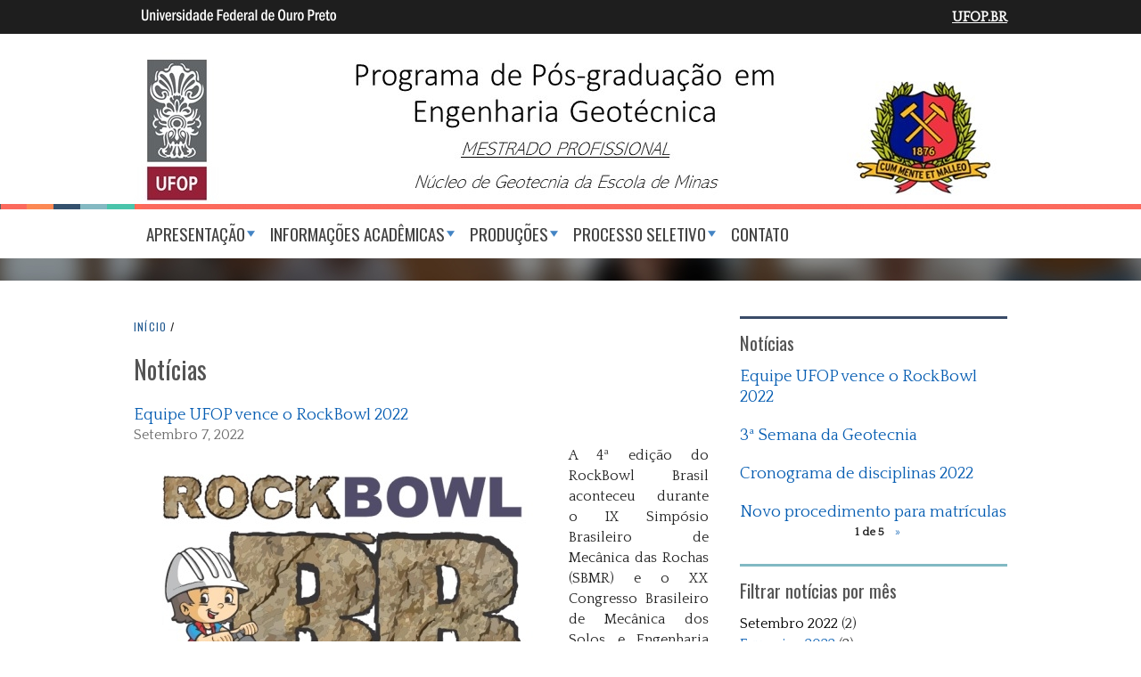

--- FILE ---
content_type: text/html; charset=utf-8
request_url: https://engenhariageotecnica.ufop.br/news/archive/2022-09
body_size: 38295
content:
<!DOCTYPE html>
<!--[if IEMobile 7]><html class="iem7"  lang="pt-br" dir="ltr"><![endif]-->
<!--[if lte IE 6]><html class="lt-ie9 lt-ie8 lt-ie7"  lang="pt-br" dir="ltr"><![endif]-->
<!--[if (IE 7)&(!IEMobile)]><html class="lt-ie9 lt-ie8"  lang="pt-br" dir="ltr"><![endif]-->
<!--[if IE 8]><html class="lt-ie9"  lang="pt-br" dir="ltr"><![endif]-->
<!--[if (gte IE 9)|(gt IEMobile 7)]><!--><html  lang="pt-br" dir="ltr"><!--<![endif]-->
<head>
<meta charset="utf-8" />
<link rel="shortcut icon" href="https://engenhariageotecnica.ufop.br/profiles/openscholar/themes/hwpi_onepage/favicon.png" type="image/vnd.microsoft.icon" />
<meta name="generator" content="OpenScholar for Drupal 7 (http://theopenscholar.org)" />
<link rel="canonical" href="https://engenhariageotecnica.ufop.br/news/archive/2022-09" />
<link rel="shortlink" href="https://engenhariageotecnica.ufop.br/news/archive/2022-09" />
<meta name="twitter:card" content="summary" />
<meta name="twitter:title" content="Programa de Pós-graduação em Engenharia Geotécnica" />
<meta name="twitter:description" content="Núcleo de Geotecnia da Escola de Minas" />
<meta name="twitter:image" content="https://engenhariageotecnica.ufop.br/sites/default/files/nugeomp/files/slide1_04.jpg?m=1601771722" />
<title>Notícias  | Programa de Pós-graduação em Engenharia Geotécnica                      </title>

<meta http-equiv="x-ua-compatible" content="IE=edge">
  <meta name="viewport" content="width=device-width, initial-scale=1.0" />
  <style>
@import url("https://engenhariageotecnica.ufop.br/modules/system/system.base.css?syttr5");
@import url("https://engenhariageotecnica.ufop.br/modules/system/system.menus.css?syttr5");
@import url("https://engenhariageotecnica.ufop.br/modules/system/system.messages.css?syttr5");
@import url("https://engenhariageotecnica.ufop.br/modules/system/system.theme.css?syttr5");
</style>
<style>
@import url("https://engenhariageotecnica.ufop.br/profiles/openscholar/modules/cp/theme/cp-support.css?syttr5");
</style>
<style>
@import url("https://engenhariageotecnica.ufop.br/modules/book/book.css?syttr5");
@import url("https://engenhariageotecnica.ufop.br/profiles/openscholar/modules/contrib/calendar/css/calendar_multiday.css?syttr5");
@import url("https://engenhariageotecnica.ufop.br/modules/comment/comment.css?syttr5");
@import url("https://engenhariageotecnica.ufop.br/profiles/openscholar/modules/contrib/date/date_api/date.css?syttr5");
@import url("https://engenhariageotecnica.ufop.br/profiles/openscholar/modules/contrib/date/date_popup/themes/datepicker.1.7.css?syttr5");
@import url("https://engenhariageotecnica.ufop.br/profiles/openscholar/modules/contrib/date/date_repeat_field/date_repeat_field.css?syttr5");
@import url("https://engenhariageotecnica.ufop.br/modules/field/theme/field.css?syttr5");
@import url("https://engenhariageotecnica.ufop.br/modules/node/node.css?syttr5");
@import url("https://engenhariageotecnica.ufop.br/profiles/openscholar/modules/os/modules/os_slideshow/os_slideshow.css?syttr5");
@import url("https://engenhariageotecnica.ufop.br/modules/search/search.css?syttr5");
@import url("https://engenhariageotecnica.ufop.br/modules/user/user.css?syttr5");
@import url("https://engenhariageotecnica.ufop.br/profiles/openscholar/modules/contrib/views/css/views.css?syttr5");
</style>
<style>
@import url("https://engenhariageotecnica.ufop.br/profiles/openscholar/modules/contrib/colorbox/styles/default/colorbox_style.css?syttr5");
@import url("https://engenhariageotecnica.ufop.br/profiles/openscholar/modules/contrib/ctools/css/ctools.css?syttr5");
@import url("https://engenhariageotecnica.ufop.br/profiles/openscholar/modules/contrib/views_slideshow/views_slideshow.css?syttr5");
@import url("https://engenhariageotecnica.ufop.br/profiles/openscholar/modules/contrib/biblio/biblio.css?syttr5");
@import url("https://engenhariageotecnica.ufop.br/profiles/openscholar/modules/os/modules/os_boxes/plugins/os_boxes_addthis/os_boxes_addthis.css?syttr5");
@import url("https://engenhariageotecnica.ufop.br/profiles/openscholar/themes/hwpi_basetheme/css/responsive.base.css?syttr5");
@import url("https://engenhariageotecnica.ufop.br/profiles/openscholar/themes/hwpi_basetheme/css/responsive.layout.css?syttr5");
@import url("https://engenhariageotecnica.ufop.br/profiles/openscholar/themes/hwpi_basetheme/css/responsive.nav.css?syttr5");
@import url("https://engenhariageotecnica.ufop.br/profiles/openscholar/themes/hwpi_basetheme/css/responsive.slideshow.css?syttr5");
@import url("https://engenhariageotecnica.ufop.br/profiles/openscholar/themes/hwpi_basetheme/css/responsive.widgets.css?syttr5");
@import url("https://engenhariageotecnica.ufop.br/profiles/openscholar/modules/os_features/os_news/os_news.css?syttr5");
@import url("https://engenhariageotecnica.ufop.br/profiles/openscholar/themes/hwpi_onepage/css/responsive.onepage.css?syttr5");
@import url("https://engenhariageotecnica.ufop.br/profiles/openscholar/modules/contrib/nice_menus/css/nice_menus.css?syttr5");
@import url("https://engenhariageotecnica.ufop.br/profiles/openscholar/modules/contrib/nice_menus/css/nice_menus_default.css?syttr5");
</style>
<style media="screen">
@import url("https://engenhariageotecnica.ufop.br/profiles/openscholar/themes/adaptivetheme/at_core/css/at.layout.css?syttr5");
@import url("https://engenhariageotecnica.ufop.br/profiles/openscholar/themes/os_basetheme/css/globals.css?syttr5");
@import url("https://engenhariageotecnica.ufop.br/profiles/openscholar/themes/hwpi_basetheme/css/hwpi.globals.css?syttr5");
@import url("https://engenhariageotecnica.ufop.br/profiles/openscholar/themes/hwpi_onepage/css/hwpi_onepage.layout.css?syttr5");
@import url("https://engenhariageotecnica.ufop.br/profiles/openscholar/themes/hwpi_onepage/css/hwpi_onepage.css?syttr5");
</style>
<style media="print">
@import url("https://engenhariageotecnica.ufop.br/profiles/openscholar/themes/os_basetheme/css/print.css?syttr5");
</style>
<style>
@import url("https://engenhariageotecnica.ufop.br/profiles/openscholar/modules/os/theme/os_dismiss.css?syttr5");
</style>
<link type="text/css" rel="stylesheet" href="https://engenhariageotecnica.ufop.br/profiles/openscholar/themes/hwpi_onepage/flavors/kirkland/kirkland.layout.css?syttr5" media="all" />
<link type="text/css" rel="stylesheet" href="https://engenhariageotecnica.ufop.br/profiles/openscholar/themes/hwpi_onepage/flavors/kirkland/kirkland.css?syttr5" media="all" />
<link type="text/css" rel="stylesheet" href="https://engenhariageotecnica.ufop.br/profiles/openscholar/themes/hwpi_onepage/flavors/kirkland/responsive.kirkland.css?syttr5" media="all" />
  <!--[if lte IE 8]>
<script type="text/javascript">
  var os_c = document.createElement;os_c('header');os_c('nav');os_c('section');os_c('article');os_c('aside');os_c('footer');os_c('hgroup');os_c('figure');
</script>
  <![endif]-->
  
</head>
<body class="html not-front not-logged-in one-sidebar sidebar-second page-news page-news-archive page-news-archive-2022-09 og-context og-context-node og-context-node-18768 page-views navbar-on">
  <div id="skip-link">
    <a href="#main-content" class="element-invisible element-focusable" tabindex="1">Pular para o conteúdo principal</a>
  </div>

    <div id="page_wrap" class="page_wrap">
<!--REGION TO HOUSE RESPONSIVE MENU. OTHER CONTENT CAN'T BE PLACED HERE-->
<div class="responive-menu-container clearfix">
  <ul class="mobile-buttons num-links-3"><li class="link-count-mobi-main first"><a href="#"  data-target="#block-os-primary-menu"><span aria-hidden="true" class="icon-menu"></span><span class="move">Main Menu</span></a></li><li class="link-count-mobi-util"><a href="#"  data-target="#block-os-quick-links, #block-os-secondary-menu, #header .os-custom-menu"><span aria-hidden="true" class="icon-plus"></span><span class="move">Utility Menu</span></a></li><li class="link-count-mobi-search last"><a href="#"  data-target="#block-os-search-db-site-search, #block-boxes-solr-search-box"><span aria-hidden="true" class="icon-search3"></span><span class="move">Search</span></a></li></ul></div>

<!--FLEXIBLE ADMIN HEADER FOR USE BY SELECT GROUPS USING OS-->
	<div id="branding_header">
		<div  class="branding-container clearfix">
		  <div class="branding-left"><a href="http://www.ufop.br/" ><img src="https://engenhariageotecnica.ufop.br/profiles/openscholar/themes/hwpi_basetheme/images/ufop-logo.png" width="236" height="33" alt="University Logo" /></a></div><div class="branding-right"><a href="http://www.ufop.br/" >UFOP.BR</a></div>		</div>
	</div>

<div id="page" class="container page header-main content-none footer-none">
	<div id="page-wrapper">

		
					<!--header regions beg-->
			<header id="header" class="clearfix" role="banner">
			 <div id="header-container">
				 <div id="header-panels" class="at-panel gpanel panel-display three-col clearfix">
					  					  <div class="region region-header-second"><div class="region-inner clearfix"><div id="block-boxes-site-logo" class="block block-boxes block-boxes-os_boxes_site_logo no-title"  module="boxes" delta="site_logo"><div class="block-inner clearfix">  
  
  <div class="block-content content" ng-non-bindable=""><div id='boxes-box-site_logo' class='boxes-box'><div class="boxes-box-content"><a href="https://engenhariageotecnica.ufop.br/" ><img src="https://engenhariageotecnica.ufop.br/sites/default/files/nugeomp/files/slide1_04.jpg?m=1601771722" width="968" height="169" alt="Programa de Pós-graduação em Engenharia Geotécnica                      " /></a></div></div></div>
  </div></div></div></div>					  					  					  				 </div>
			  </div>
		  </header>
      <!--header regions end-->
		
				  <!--main menu region beg-->
		  <div id="menu-bar" class="nav region-menu-bar clearfix"><nav id="block-os-primary-menu" class="block block-os no-title menu-wrapper menu-bar-wrapper clearfix"  module="os" delta="primary-menu">  
  
  <ul class="nice-menu nice-menu-down nice-menu-primary-menu" id="nice-menu-primary-menu"><li class="menu-77287 menuparent  menu-path-node-19410  first   odd  "><a href="https://engenhariageotecnica.ufop.br/quem-somos/apresentacao"  title="">Apresentação</a><span class="open-submenu"></span><ul><li class="menu-77323 menu-path-node-19413  first   odd  "><a href="https://engenhariageotecnica.ufop.br/quem-somos/historico"  title="">Histórico</a></li><li class="menu-77276 menu-path-node-19408   even  "><a href="https://engenhariageotecnica.ufop.br/quem-somos/areas-de-atua%C3%A7%C3%A3o"  title="">Áreas de atuação</a></li><li class="menu-77282 menu-path-node-19409   odd  "><a href="https://engenhariageotecnica.ufop.br/quem-somos/corpo-docente"  title="">Corpo docente</a></li><li class="menu-84576 menu-path-https--engenhariageotecnicaufopbr-discentes   even  "><a href="https://engenhariageotecnica.ufop.br/discentes" >Discentes</a></li><li class="menu-100037 menu-path-https--engenhariageotecnicaufopbr-discentes-egressos   odd  "><a href="https://engenhariageotecnica.ufop.br/discentes-egressos" >Discentes Egressos</a></li><li class="menu-77886 menu-path-https--sitesufopbr-ctga-   even   last "><a href="https://sites.ufop.br/ctga/" >Infraestrutura - CTGA</a></li></ul></li><li class="menu-77331 menuparent    even  "><a  class="menu-heading">Informações acadêmicas</a><span class="open-submenu"></span><ul><li class="menu-77365 menu-path-node-19419  first   odd  "><a href="https://engenhariageotecnica.ufop.br/disciplinas/estrutura-curricular"  title="">Estrutura curricular</a></li><li class="menu-77336 menu-path-node-19414   even  "><a href="https://engenhariageotecnica.ufop.br/normas-regulamentos"  title="">Normas e Regulamentos</a></li><li class="menu-77353 menu-path-node-19418   odd  "><a href="https://engenhariageotecnica.ufop.br/disciplinas/relacao-disciplinas"  title="">Relação de disciplinas</a></li><li class="menu-77343 menu-path-node-19415   even  "><a href="https://engenhariageotecnica.ufop.br/formularios-documentos"  title="">Formulários e documentos</a></li><li class="menu-110058 menu-path-https--engenhariageotecnicaufopbr-news-cronograma-de-disciplinas-2022   odd  "><a href="https://engenhariageotecnica.ufop.br/news/cronograma-de-disciplinas-2022" >Calendário acadêmico</a></li><li class="menu-86261 menuparent    even   last "><a  class="menu-heading">Acesso restrito</a><span class="open-submenu"></span><ul><li class="menu-86263 menu-path-https--zeppelin10ufopbr-minhaUfop-  first   odd  "><a href="https://zeppelin10.ufop.br/minhaUfop/" >minhaUFOP</a></li><li class="menu-86265 menu-path-https--salasvirtuaisufopbr-login-indexphp   even   last "><a href="https://www.salasvirtuais.ufop.br/login/index.php" >Moodle (salas virtuais)</a></li></ul></li></ul></li><li class="menu-77609 menuparent    odd  "><a  class="menu-heading">Produções</a><span class="open-submenu"></span><ul><li class="menu-100060 menu-path-https--repositorioufopbr-handle-123456789-585  first   odd   last "><a href="https://www.repositorio.ufop.br/handle/123456789/585" >Dissertações</a></li></ul></li><li class="menu-77327 menuparent    even  "><a  class="menu-heading">Processo Seletivo</a><span class="open-submenu"></span><ul><li class="menu-77292 menu-path-node-19411  first   odd  "><a href="https://engenhariageotecnica.ufop.br/processoseletivo/mestrado-profissional"  title="">Mestrado Profissional</a></li><li class="menu-117588 menu-path-https--engenhariageotecnicaufopbr-disciplinas-isoladas   even  "><a href="https://engenhariageotecnica.ufop.br/disciplinas-isoladas" >Disciplinas Isoladas - mestrado profissional</a></li><li class="menu-77296 menu-path-node-19412   odd   last "><a href="https://engenhariageotecnica.ufop.br/processoseletivo/ceeg"  title="">Curso de Especialização em Engenharia Geotécnica</a></li></ul></li><li class="menu-75362 menu-path-node-18988   odd   last "><a href="https://engenhariageotecnica.ufop.br/contato"  title="">Contato</a></li></ul>

  </nav></div>		  <!--main menu region end-->
		
    
		<div id="columns" class="clearfix">
			<div class="hg-container">
				<div id="content-column" role="main">
					<div class="content-inner">
					  <div class="breadcrumb"><a href="https://engenhariageotecnica.ufop.br/" >INíCIO</a> <span>&#47;</span> </div>
						
													<section id="main-content">
								<a name="main-content"></a>
																									<header id="main-content-header">
																					<h1 id="page-title" ng-non-bindable="">
												Notícias 											</h1>
																													</header>
																
																	<div id="content">
										<div id="block-system-main" class="block block-system no-title"  module="system" delta="main">  
  
  <div class="view view-os-news view-id-os_news view-display-id-page_1 view-dom-id-6e88c0d896151104b8d7622640c99d5f">
        
  
  
      <div class="view-content">
        <div class="views-row views-row-1 views-row-odd views-row-first">
    <article id="node-28062" class="node node-news node-teaser article modified-in-os_news_process_node clearfix" role="article">
  
      <header class="node-header">
              <h1 class="node-title" rel="nofollow" ng-non-bindable="">
          <a href="https://engenhariageotecnica.ufop.br/news/equipe-ufop-vence-o-rockbowl-2022" rel="bookmark">Equipe UFOP vence o RockBowl 2022</a>
        </h1>
          </header>
  
  
  <div class="node-content" ng-non-bindable="">
    <div class="field field-name-field-news-date field-type-datestamp field-label-hidden view-mode-teaser"><div class="field-items"><div class="field-item even"><span class="date-display-single">Setembro 7, 2022</span></div></div></div><div class="field field-name-body field-type-text-with-summary field-label-hidden view-mode-teaser"><div class="field-items"><div class="field-item even"><p style="text-align: justify;">&#13;
	<img height="315" width="473" style="width: 473px; height: 315px; float: left;" alt="rb" class="media-element file-default file-os-files-large" src="https://engenhariageotecnica.ufop.br/sites/default/files/styles/os_files_large/public/nugeomp/files/1.jpg?m=1662558054&amp;itok=sl4nq7S1" title="" />A 4ª edição do RockBowl Brasil aconteceu durante o IX Simpósio Brasileiro de Mecânica das Rochas (SBMR) e o XX Congresso Brasileiro de Mecânica dos Solos e Engenharia Geotécnica (COBRAMSEG 2022) que foram realizados entre 23 e 26 de agosto na cidade de...</p> <a href="https://engenhariageotecnica.ufop.br/news/equipe-ufop-vence-o-rockbowl-2022" class="node-readmore">Leia mais <span class="element-invisible"> sobre Equipe UFOP vence o RockBowl 2022</span>&#13;
</a></div></div></div>  </div>

  
  
  </article>
  </div>
  <div class="views-row views-row-2 views-row-even views-row-last">
    <article id="node-28061" class="node node-news node-teaser article modified-in-os_news_process_node clearfix" role="article">
  
      <header class="node-header">
              <h1 class="node-title" rel="nofollow" ng-non-bindable="">
          <a href="https://engenhariageotecnica.ufop.br/news/3%C2%AA-semana-da-geotecnia" rel="bookmark">3ª Semana da Geotecnia</a>
        </h1>
          </header>
  
  
  <div class="node-content" ng-non-bindable="">
    <div class="field field-name-field-news-date field-type-datestamp field-label-hidden view-mode-teaser"><div class="field-items"><div class="field-item even"><span class="date-display-single">Setembro 7, 2022</span></div></div></div><div class="field field-name-body field-type-text-with-summary field-label-hidden view-mode-teaser"><div class="field-items"><div class="field-item even"><p>&#13;
	No período compreendido entre 12 e 15 de setembro será realizada a 3ª Semana de Geotecnia organizada pela Liga Acadêmica de Geotecnia da Universidade Federal de Ouro Preto. O tema central que será abordado nas palestras é <strong><em>"Riscos associados a obras geotécnicas e medidas preventivas".</em></strong>&#13;
</p>&#13;
&#13;
<p>&#13;
	 &#13;
</p>&#13;
&#13;
<p>&#13;
	Trata-se de um evento com transmissão online e gratuito que tem por finalidade difundir conhecimentos e fomentar discussões sobre Geotecnia para todos os estudantes de graduação e pós-graduação da UFOP e demais interessados. ...</p> <a href="https://engenhariageotecnica.ufop.br/news/3%C2%AA-semana-da-geotecnia" class="node-readmore">Leia mais <span class="element-invisible"> sobre 3ª Semana da Geotecnia</span>&#13;
</a></div></div></div>  </div>

  
  
  </article>
  </div>
    </div>
  
  
  
  
  
  
</div><div id="export-to-google-calendar-dialog-confirm"></div>
  </div>									</div>
								
							</section><!--main content ends-->
											</div>
				</div>

				
								  <!--sidebar second region beg-->
				  <div class="region region-sidebar-second sidebar"><div class="region-inner clearfix"><section id="block-boxes-os-news-latest" class="block block-boxes block-boxes-os_sv_list_box"  module="boxes" delta="os_news_latest"><div class="block-inner clearfix">  
      <h2 class="block-title" ng-non-bindable="">Notícias</h2>
  
  <div class="block-content content" ng-non-bindable=""><div id='boxes-box-os_news_latest' class='boxes-box'><div class="boxes-box-content"><div id='box-os_news_latest-page' data-page='0' data-delta='os_news_latest' class='os-sv-list os_sv_list_box sv-list-news sv-list-view-slide_teaser sv-list-layout-list sv-grid-3'><article id="node-28062" class="node node-news article modified-in-os_news_process_node clearfix" role="article" target="_top">
  
      <header class="toggle node-header">
              <h1 class="node-title" rel="nofollow" ng-non-bindable="">
          <a href="https://engenhariageotecnica.ufop.br/news/equipe-ufop-vence-o-rockbowl-2022" rel="bookmark" target="_top">Equipe UFOP vence o RockBowl 2022</a>
        </h1>
          </header>
  
  
  <div class="os-slider node-content" ng-non-bindable="">
    <div class="field field-name-field-news-date field-type-datestamp field-label-hidden view-mode-slide_teaser"><div class="field-items"><div class="field-item even"><span class="date-display-single">Setembro 7, 2022</span></div></div></div><div class="field field-name-body field-type-text-with-summary field-label-hidden view-mode-slide_teaser"><div class="field-items"><div class="field-item even"><p style="text-align: justify;">&#13;
	<img height="315" width="473" style="width: 473px; height: 315px; float: left;" alt="rb" class="media-element file-default file-os-files-large" src="https://engenhariageotecnica.ufop.br/sites/default/files/styles/os_files_large/public/nugeomp/files/1.jpg?m=1662558054&amp;itok=sl4nq7S1" title="" />A 4ª edição do RockBowl Brasil aconteceu durante o IX Simpósio Brasileiro de Mecânica das Rochas (SBMR) e o XX Congresso Brasileiro de Mecânica dos Solos e Engenharia Geotécnica (COBRAMSEG 2022) que foram realizados entre 23 e 26 de agosto na cidade de...</p> <a href="https://engenhariageotecnica.ufop.br/news/equipe-ufop-vence-o-rockbowl-2022" class="node-readmore" target="_top">Leia mais <span class="element-invisible"> sobre Equipe UFOP vence o RockBowl 2022</span>&#13;
</a></div></div></div><a href="https://engenhariageotecnica.ufop.br/news/equipe-ufop-vence-o-rockbowl-2022"  class="block-element" target="_top">Leia mais</a>  </div>

  
  
  </article>
<article id="node-28061" class="node node-news article modified-in-os_news_process_node clearfix" role="article" target="_top">
  
      <header class="toggle node-header">
              <h1 class="node-title" rel="nofollow" ng-non-bindable="">
          <a href="https://engenhariageotecnica.ufop.br/news/3%C2%AA-semana-da-geotecnia" rel="bookmark" target="_top">3ª Semana da Geotecnia</a>
        </h1>
          </header>
  
  
  <div class="os-slider node-content" ng-non-bindable="">
    <div class="field field-name-field-news-date field-type-datestamp field-label-hidden view-mode-slide_teaser"><div class="field-items"><div class="field-item even"><span class="date-display-single">Setembro 7, 2022</span></div></div></div><div class="field field-name-body field-type-text-with-summary field-label-hidden view-mode-slide_teaser"><div class="field-items"><div class="field-item even"><p>&#13;
	No período compreendido entre 12 e 15 de setembro será realizada a 3ª Semana de Geotecnia organizada pela Liga Acadêmica de Geotecnia da Universidade Federal de Ouro Preto. O tema central que será abordado nas palestras é <strong><em>"Riscos associados a obras geotécnicas e medidas preventivas".</em></strong>&#13;
</p>&#13;
&#13;
<p>&#13;
	 &#13;
</p>&#13;
&#13;
<p>&#13;
	Trata-se de um evento com transmissão online e gratuito que tem por finalidade difundir conhecimentos e fomentar discussões sobre Geotecnia para todos os estudantes de graduação e pós-graduação da UFOP e demais interessados. ...</p> <a href="https://engenhariageotecnica.ufop.br/news/3%C2%AA-semana-da-geotecnia" class="node-readmore" target="_top">Leia mais <span class="element-invisible"> sobre 3ª Semana da Geotecnia</span>&#13;
</a></div></div></div><a href="https://engenhariageotecnica.ufop.br/news/3%C2%AA-semana-da-geotecnia"  class="block-element" target="_top">Leia mais</a>  </div>

  
  
  </article>
<article id="node-25285" class="node node-news article modified-in-os_news_process_node clearfix" role="article" target="_top">
  
      <header class="toggle node-header">
              <h1 class="node-title" rel="nofollow" ng-non-bindable="">
          <a href="https://engenhariageotecnica.ufop.br/news/cronograma-de-disciplinas-2022" rel="bookmark" target="_top">Cronograma de disciplinas 2022</a>
        </h1>
          </header>
  
  
  <div class="os-slider node-content" ng-non-bindable="">
    <div class="field field-name-field-news-date field-type-datestamp field-label-hidden view-mode-slide_teaser"><div class="field-items"><div class="field-item even"><span class="date-display-single">Fevereiro 4, 2022</span></div></div></div><div class="field field-name-body field-type-text-with-summary field-label-hidden view-mode-slide_teaser"><div class="field-items"><div class="field-item even"><p style="text-align: justify;">&#13;
	Em 2022 retornaremos com as disciplinas em formato presencial nas depedendências do CTGA (Centro Tecnológico de Geotecnia Aplicada) da Escola de Minas da UFOP. &#13;
</p>&#13;
&#13;
<p style="text-align: justify;">&#13;
	 &#13;
</p>&#13;
&#13;
<p style="text-align: justify;">&#13;
	Destaca-se que considerando a <a data-fid="52944" href="https://engenhariageotecnica.ufop.br/sites/default/files/nugeomp/files/resolucao_cuni_2472.pdf?m=1644005612" target="_top">Resolução CUNI nº 2472/2021</a> (e seu ...</p> <a href="https://engenhariageotecnica.ufop.br/news/cronograma-de-disciplinas-2022" class="node-readmore" target="_top">Leia mais <span class="element-invisible"> sobre Cronograma de disciplinas 2022</span>&#13;
</a></div></div></div><a href="https://engenhariageotecnica.ufop.br/news/cronograma-de-disciplinas-2022"  class="block-element" target="_top">Leia mais</a>  </div>

  
  
  </article>
<article id="node-25284" class="node node-news article modified-in-os_news_process_node clearfix" role="article" target="_top">
  
      <header class="toggle node-header">
              <h1 class="node-title" rel="nofollow" ng-non-bindable="">
          <a href="https://engenhariageotecnica.ufop.br/news/novo-procedimento-para-matr%C3%ADculas" rel="bookmark" target="_top">Novo procedimento para matrículas</a>
        </h1>
          </header>
  
  
  <div class="os-slider node-content" ng-non-bindable="">
    <div class="field field-name-field-news-date field-type-datestamp field-label-hidden view-mode-slide_teaser"><div class="field-items"><div class="field-item even"><span class="date-display-single">Fevereiro 4, 2022</span></div></div></div><div class="field field-name-body field-type-text-with-summary field-label-hidden view-mode-slide_teaser"><div class="field-items"><div class="field-item even"><p style="text-align: justify;">&#13;
	Neste semestre (2022/1) o procedimento de matrículas de discentes será totalmente realizado no sistema MinhaUFOP. &#13;
</p>&#13;
&#13;
<p style="text-align: justify;">&#13;
	Lembramos a todos os discentes que o processo de renovação de matrícula é obrigatório e ocorre semestralmente, aqueles discentes que não renovarem as matrículas serão desligados do programa. &#13;
</p>&#13;
&#13;
<p style="text-align: justify;">&#13;
	A UFOP elaborou um tutorial para auxiliar a todos nesse novo processo. Para ter acesso ao ...</p> <a href="https://engenhariageotecnica.ufop.br/news/novo-procedimento-para-matr%C3%ADculas" class="node-readmore" target="_top">Leia mais <span class="element-invisible"> sobre Novo procedimento para matrículas</span>&#13;
</a></div></div></div><a href="https://engenhariageotecnica.ufop.br/news/novo-procedimento-para-matr%C3%ADculas"  class="block-element" target="_top">Leia mais</a>  </div>

  
  
  </article>
</div><div class="item-list"><ul class="pager mini-pager"><li class="pager-previous">&nbsp;</li><li class="pager-current">1 de 5</li><li class="pager-next"><a href="https://engenhariageotecnica.ufop.br/home?sv_list_box_delta=os_news_latest&amp;pager_id=0&amp;destination=home&amp;page=1">»</a></li></ul></div></div></div></div>
  </div></section><section id="block-views-os-news-news-by-month-block" class="block block-views"  module="views" delta="os_news-news_by_month_block"><div class="block-inner clearfix">  
      <h2 class="block-title" ng-non-bindable="">Filtrar notícias por mês</h2>
  
  <div class="block-content content" ng-non-bindable=""><div class="view view-os-news view-id-os_news view-display-id-news_by_month_block view-dom-id-e6102b6a6cf6f1add2995da33ce32ea1">
        
  
  
      <div class="view-content">
      <div class="item-list">
  <ul class="views-summary">
      <li><a href="https://engenhariageotecnica.ufop.br/news/archive/2022-09" class="active">Setembro 2022</a>
              (2)
          </li>
      <li><a href="https://engenhariageotecnica.ufop.br/news/archive/2022-02">Fevereiro 2022</a>
              (2)
          </li>
      <li><a href="https://engenhariageotecnica.ufop.br/news/archive/2022-01">Janeiro 2022</a>
              (1)
          </li>
      <li><a href="https://engenhariageotecnica.ufop.br/news/archive/2021-10">Outubro 2021</a>
              (1)
          </li>
      <li><a href="https://engenhariageotecnica.ufop.br/news/archive/2021-09">Setembro 2021</a>
              (1)
          </li>
    </ul>
</div>
    </div>
  
      <div class="item-list"><ul class="pager mini-pager"><li class="pager-previous">&nbsp;</li><li class="pager-current">1 de 3</li><li class="pager-next"><a href="https://engenhariageotecnica.ufop.br/news/archive/2022-09?page=1">»</a></li></ul></div>  
  
  
  
  
</div></div>
  </div></section><div id="block-os-search-db-site-search" class="block block-os-search-db no-title"  module="os_search_db" delta="site-search"><div class="block-inner clearfix">  
  
  <div class="block-content content" ng-non-bindable=""><form action="/news/archive/2022-09" method="post" id="search-block-form" accept-charset="UTF-8"><div><div class="container-inline">
  <div class="form-item form-type-textfield form-item-search-block-form">
  <label for="edit-search-block-form--2">Buscar </label>
 <input title="Digite os termos que você deseja procurar." ng-non-bindable="" type="search" id="edit-search-block-form--2" name="search_block_form" value="" size="15" maxlength="128" class="form-text" />
</div>
<div class="form-actions form-wrapper" id="edit-actions"><input type="submit" id="edit-submit" name="op" value="Buscar" class="form-submit" /></div><input type="hidden" name="form_build_id" value="form-5KOehLr2_bfq3g6NOhgkxpWFbpO7R19riJ8JtyLe5FM" />
<input type="hidden" name="form_id" value="search_block_form" />
</div></div></form></div>
  </div></div><div id="block-os-ga-google-translate" class="block block-os-ga no-title"  module="os_ga" delta="google_translate"><div class="block-inner clearfix">  
  
  <div class="block-content content" ng-non-bindable=""><div id="google_translate_element"></div></div>
  </div></div><div id="block-boxes-os-addthis" class="block block-boxes block-boxes-os_boxes_addthis no-title"  module="boxes" delta="os_addthis"><div class="block-inner clearfix">  
  
  <div class="block-content content" ng-non-bindable=""><div id='boxes-box-os_addthis' class='boxes-box'><div class="boxes-box-content"><div class="addthis_toolbox addthis_default_style addthis_32x32_style"><a class="addthis_button_facebook"></a><a class="addthis_button_twitter"></a><a class="addthis_button_email"></a><a class="addthis_button_linkedin"></a><a class="addthis_button_google_plusone"></a></div></div></div></div>
  </div></div></div></div>				  <!--sidebar second region end-->
        
			</div>
		</div>
		<!--footer region beg-->
		<footer id="footer" class="clearfix" role="contentinfo">
		<!-- Three column 3x33 Gpanel -->
		  <div id="powerby-login">
  	<a href="/user?destination=news/archive/2022-09"  class="footer-login">Admin Login</a>  	<div id="powered-by"><a href="https://theopenscholar.com">OpenScholar</a></div>
    </div>
  </footer>
  </div>
</div><!--page area ends-->

<div id="extradiv"></div>

  <!--FLEXIBLE ADMIN FOOTER FOR USE BY SELECT GROUPS USING OS-->
  <div id="branding_footer">
		<div class="branding-container">
	    <div class="copyright"><span class="harvard-copyright">Copyright &copy; 2026 Universidade Federal de Ouro Preto</span></div>		</div>
  </div>

</div><!-- /page_wrap -->

  <script src="https://engenhariageotecnica.ufop.br/profiles/openscholar/libraries/respondjs/respond.min.js?syttr5"></script>
<script src="//ajax.googleapis.com/ajax/libs/jquery/1.8.3/jquery.min.js"></script>
<script>window.jQuery || document.write("<script src='/profiles/openscholar/modules/contrib/jquery_update/replace/jquery/1.8/jquery.min.js'>\x3C/script>")</script>
<script src="https://engenhariageotecnica.ufop.br/misc/jquery.once.js?v=1.2"></script>
<script src="https://engenhariageotecnica.ufop.br/misc/drupal.js?syttr5"></script>
<script>jQuery.extend(Drupal.settings, {"basePath":"\/","pathPrefix":"","ajaxPageState":{"theme":"hwpi_onepage","theme_token":"QvaKLAUuOpCL-hGMgJ70n84fEdCrqTU1N1wNo1LifHo","jquery_version":"1.8"},"colorbox":{"opacity":"0.85","current":"{current} do {total}","previous":"\u00ab Anterior","next":"Next \u00bb","close":"Close","maxWidth":"98%","maxHeight":"98%","fixed":true,"mobiledetect":true,"mobiledevicewidth":"480px"},"jcarousel":{"ajaxPath":"https:\/\/engenhariageotecnica.ufop.br\/jcarousel\/ajax\/views"},"views":{"ajax_path":"https:\/\/engenhariageotecnica.ufop.br\/views\/ajax","ajaxViews":{"views_dom_id:e6102b6a6cf6f1add2995da33ce32ea1":{"view_name":"os_news","view_display_id":"news_by_month_block","view_args":"","view_path":"news\/archive\/2022-09","view_base_path":"news","view_dom_id":"e6102b6a6cf6f1add2995da33ce32ea1","pager_element":0}}},"urlIsAjaxTrusted":{"https:\/\/engenhariageotecnica.ufop.br\/views\/ajax":true,"https:\/\/engenhariageotecnica.ufop.br\/search\/node":true,"\/news\/archive\/2022-09":true},"spaces":{"id":"18768","path":"Programa de P\u00f3s-gradua\u00e7\u00e3o em Engenharia Geot\u00e9cnica                      "},"nice_menus_options":{"delay":"800","speed":"slow"},"ogContext":{"groupType":"node","gid":"18768"},"password":{"strengthTitle":"Password compliance:"},"type":"setting"});</script>
<script src="https://loader.engage.gsfn.us/loader.js?v=1.0"></script>
<script src="https://engenhariageotecnica.ufop.br/profiles/openscholar/modules/os/theme/os_ajaxterminate.js?v=1.0"></script>
<script src="https://engenhariageotecnica.ufop.br/profiles/openscholar/modules/contrib/jquery_update/replace/ui/external/jquery.cookie.js?v=67fb34f6a866c40d0570"></script>
<script src="https://engenhariageotecnica.ufop.br/profiles/openscholar/modules/contrib/jquery_update/replace/misc/jquery.form.min.js?v=2.69"></script>
<script src="https://engenhariageotecnica.ufop.br/profiles/openscholar/libraries/jquery.bgiframe/jquery.bgiframe.js?v=3.0.1"></script>
<script src="https://engenhariageotecnica.ufop.br/profiles/openscholar/modules/contrib/nice_menus/js/jquery.hoverIntent.js?v=0.5"></script>
<script src="https://engenhariageotecnica.ufop.br/profiles/openscholar/modules/contrib/nice_menus/js/superfish.js?v=1.4.8"></script>
<script src="https://engenhariageotecnica.ufop.br/profiles/openscholar/modules/contrib/nice_menus/js/nice_menus.js?v=1.0"></script>
<script src="https://engenhariageotecnica.ufop.br/misc/ajax.js?v=7.59"></script>
<script src="https://engenhariageotecnica.ufop.br/profiles/openscholar/modules/contrib/jquery_update/js/jquery_update.js?v=0.0.1"></script>
<script src="https://engenhariageotecnica.ufop.br/sites/default/files/languages/pt-br_XzArwYP0lSKlV6mboOwps-vN_MKfvsBGOaRC1pKsKwU.js?m=1525724463?syttr5"></script>
<script src="https://engenhariageotecnica.ufop.br/profiles/openscholar/modules/os/theme/os_colorbox.js?syttr5"></script>
<script src="https://engenhariageotecnica.ufop.br/profiles/openscholar/libraries/colorbox/jquery.colorbox-min.js?syttr5"></script>
<script src="https://engenhariageotecnica.ufop.br/profiles/openscholar/modules/contrib/colorbox/js/colorbox.js?syttr5"></script>
<script src="https://engenhariageotecnica.ufop.br/profiles/openscholar/modules/contrib/colorbox/styles/default/colorbox_style.js?syttr5"></script>
<script src="https://engenhariageotecnica.ufop.br/profiles/openscholar/modules/contrib/colorbox/js/colorbox_inline.js?syttr5"></script>
<script src="https://engenhariageotecnica.ufop.br/profiles/openscholar/modules/contrib/views_slideshow/js/views_slideshow.js?syttr5"></script>
<script>function googleTranslateElementInit() {new google.translate.TranslateElement({pageLanguage: 'pt-br', layout: google.translate.TranslateElement.InlineLayout.SIMPLE}, 'google_translate_element');}</script>
<script src="//translate.google.com/translate_a/element.js?cb=googleTranslateElementInit"></script>
<script src="https://engenhariageotecnica.ufop.br/profiles/openscholar/modules/os/modules/os_sv_list/os_sv_list_display.js?syttr5"></script>
<script src="https://engenhariageotecnica.ufop.br/profiles/openscholar/modules/contrib/views/js/base.js?syttr5"></script>
<script src="https://engenhariageotecnica.ufop.br/misc/progress.js?v=7.59"></script>
<script src="https://engenhariageotecnica.ufop.br/profiles/openscholar/modules/os/theme/os_toggle.js?syttr5"></script>
<script src="//cdnjs.cloudflare.com/ajax/libs/mathjax/2.7.1/MathJax.js?config=TeX-MML-AM_CHTML"></script>
<script src="https://engenhariageotecnica.ufop.br/profiles/openscholar/modules/contrib/views/js/ajax_view.js?syttr5"></script>
<script src="//s7.addthis.com/js/250/addthis_widget.js#pubid=xa-4e9eeefa6983da55"></script>
<script>window.CKEDITOR_BASEPATH = '/profiles/openscholar/libraries/ckeditor/'</script>
<script src="https://engenhariageotecnica.ufop.br/profiles/openscholar/modules/os/js/responsive_menu.js?syttr5"></script>
<script src="https://engenhariageotecnica.ufop.br/profiles/openscholar/modules/os/theme/os_dismiss.js?syttr5"></script>
<script src="https://engenhariageotecnica.ufop.br/profiles/openscholar/modules/os/js/os_tinymce_init.js?syttr5"></script>
<script src="https://engenhariageotecnica.ufop.br/profiles/openscholar/themes/os_basetheme/js/os_base.js?syttr5"></script>
<script src="https://engenhariageotecnica.ufop.br/profiles/openscholar/themes/hwpi_basetheme/js/css_browser_selector.js?syttr5"></script>
<script src="https://engenhariageotecnica.ufop.br/profiles/openscholar/themes/hwpi_onepage/hwpi_onepage.js?syttr5"></script>
<script src="https://engenhariageotecnica.ufop.br/profiles/openscholar/themes/hwpi_basetheme/js/matchMedia.js?syttr5"></script>
<script src="https://engenhariageotecnica.ufop.br/profiles/openscholar/themes/hwpi_basetheme/js/stacktable.js?syttr5"></script>
<script src="https://engenhariageotecnica.ufop.br/profiles/openscholar/themes/hwpi_basetheme/js/scripts.js?syttr5"></script>
<script src="https://engenhariageotecnica.ufop.br/profiles/openscholar/themes/hwpi_onepage/flavors/kirkland/kirkland.js?syttr5"></script>
  
  <script defer="defer" src="//barra.brasil.gov.br/barra.js" type="text/javascript"></script>
</body>
</html>


--- FILE ---
content_type: text/css
request_url: https://engenhariageotecnica.ufop.br/profiles/openscholar/modules/cp/theme/cp-support.css?syttr5
body_size: 690
content:
/* CSS for cp/support page */

/* GetSatisfaction appends its iframe to a div rather than replacing.  To hide a loading
 * gif, set display: none on all items in the div.  Then show the last item in the div.
 * At first that will be the loading span, then it will be the iframe.
 */ 
 
.getsat-widget > * {
	display: none;
}

/* always show the last item, which is either the throbber or the iframe */
.getsat-widget > *:last-child {
	display: block;
}

/* always show the description */
.getsat-widget > *:first-child {
  display: block;
}

.getsat-widget {
	width: 800px;
  margin: 0 auto;
}

.getsat-widget > span.gsfn-loading {
	font-size: 16pt;
	text-align: center;
  margin: 0 auto;
}

--- FILE ---
content_type: text/css
request_url: https://engenhariageotecnica.ufop.br/profiles/openscholar/themes/hwpi_onepage/flavors/kirkland/kirkland.layout.css?syttr5
body_size: 480
content:
/* Layout CSS */

.block-boxes-os_boxes_twitterfeed {
    margin-left: auto;
    margin-right: auto;
}
.block-boxes-os_boxes_twitterfeed {
    width: 980px;
}


.front .block-boxes-os_boxes_accordion .block-boxes-os_boxes_twitterfeed,
.front .block-boxes-os_boxes_tabs .block-boxes-os_boxes_twitterfeed,
.front .block-boxes-os_boxes_columns .block-boxes-os_boxes_twitterfeed {
    margin-left: 0;
    margin-right: 0;
    font-size: 1em;
    line-height: 1.5;
    width: 100%;
}



--- FILE ---
content_type: text/css
request_url: https://engenhariageotecnica.ufop.br/profiles/openscholar/themes/hwpi_onepage/flavors/kirkland/kirkland.css?syttr5
body_size: 7044
content:
@import url('https://fonts.googleapis.com/css?family=Quattrocento|Oswald:400,700');

body,
body.not-front {
    -moz-osx-font-smoothing: grayscale;
    font-size: 16px;
    color: #222;
}
.tweet-divider,
.tweet-authorphoto,
.tweet-author {
    display: none;
}
body,
.page-search .title a,
#content-column .block.block-boxes-os_boxes_manual_list .links.inline a,
.more-link,
.links a,
#footer ul.menu a,
.boxes-box-content h2,
.section-nav a,
#tinymce h2,
#tinymce h3,
#tinymce h4,
#footer ul.menu li ul li a,
.date-nav h3,
.node-title,
#boxes-box-site_info h2,
#boxes-box-site_info p {
    font-family: 'Quattrocento', sans-serif !important;
}
.node-type-page .breadcrumb,
.breadcrumb,
.breadcrumb a,
.region-header-third ul.nice-menu a,
#menu-bar ul.nice-menu a,
#footer ul.menu li a,
#boxes-box-site_info h1 a,
h2.block-title,
#content-column h2,
#content-column h3,
#content-column h4,
#page-title,
.front .ui-tabs .ui-state-default a {
    font-family: 'Oswald', sans-serif !important;
}
.pager.mini-pager {
    font-size: .8em;
}
#boxes-box-site_info h2 {
    font-style: italic;
}
#footer h2.block-title,
#footer .footer-login {
    color: #ffffff;
}
.region-header-third ul.nice-menu a {
    color: #215990;
}
h1#page-title,
h2.block-title {
    color: #545454;
}
.biblio-title a,
a,
a:visited {
    color: #065DB2;
}
.search-block-form input.form-submit,
.search-block-form #edit-submit,
#search-block-form input.form-submit,
#search-block-form #edit-submit,
#search-form #edit-submit {
    background-color: #065DB2;
}
#header {
    background: url('images/menu-bg.png') left bottom repeat-x #FFF;
    padding-top: 6px;
}
.breadcrumb,
.breadcrumb a,
.sidebar h2.block-title,
.region-header-third ul.nice-menu a,
#content-column h2,
#content-column h3,
#content-column h4 {
    font-weight: 300;
}
#content-column h2.block-title {
    font-weight: 400;
}
.more-link:after {
    background-image: url('images/sprite.png?456');
    background-position: 0 -126px;
    background-size: 60px auto;
    height: 12px;
    width: 20px;
    right: -12px;
}
.sidebar .block {
    border-top-style: solid;
    border-width: 3px;
    padding: 15px 0 0 0;
}

.sidebar .block.block-boxes-os_boxes_sectionnav,
.sidebar .block#block-os-primary-menu,
.sidebar .block#block-os-secondary-menu,
.sidebar .block.os-custom-menu {
    padding: 0;
}


.sidebar h2.block-title {
    padding: 0 0 15px 0;
}
#menu-bar ul.nice-menu a.active,
#menu-bar ul.nice-menu a:hover,
#menu-bar ul.nice-menu .menuparent.over > a,
#menu-bar ul.nice-menu .menuparent a:hover,
#menu-bar ul.nice-menu .menuparent a.active,
body.node-type-biblio .biblio-export,
#citation-wrapper {
    background-color: #f6f6f6;
}
#footer ul.menu li a,
.biblio-title a,
.biblio-title-chicago a {
    font-weight: normal !important;
}
/* fontpage blocks*/

h1#page-title {
    font-size: 1.75em;
    line-height: 1.2em;
}
h3 {
    margin-bottom: 7px;
    font-weight: 300;
}
#footer .footer-login:after,
#footer .footer-login {
    -moz-box-shadow: none;
    -webkit-box-shadow: none;
    box-shadow: none;
    background-image: none;
    text-shadow: none;
}
.sidebar .block:nth-child(2) {
    border-color: #81b9c3;
}
.sidebar .block:nth-child(3) {
    border-color: #E67939;
}
.sidebar .block:nth-child(1),
.sidebar .block:nth-child(4) {
    border-color: #3A4B68;
}
.front .region-content-second,
#citation-wrapper,
body.node-type-biblio .biblio-export,
.ui-state-default:hover,
.ui-widget-content .ui-state-default:hover,
.ui-widget-header .ui-state-default:hover,
.ui-state-default,
.ui-widget-content .ui-state-default,
.ui-widget-header .ui-state-default {
    border-top: none;
    border-right: none;
    border-bottom: none;
    border: none;
}
.ui-tabs ul.ui-tabs-nav li.ui-tabs-active {
    border-top: 4px solid #ff884d;
}
.ui-tabs .ui-tabs-panel {
    border: 1px solid #EAEAE6;
    border-top: none;
}
.ui-tabs ul.ui-tabs-nav li.first {
    border-left: 1px solid #EAEAE6;
}
.ui-tabs ul.ui-tabs-nav li.last {
    border-right: 1px solid #EAEAE6;
}
.node-biblio table.os-files-other-list {
    margin-bottom: 0;
}
#menu-bar {
    background-color: #FFF;
}
.not-front #menu-bar {
    padding-bottom: 25px;
}
.bg-one #menu-bar {
    background: url('images/bg1.jpg?457') center bottom -180px no-repeat #FFF;
}
.bg-two #menu-bar {
    background: url('images/bg2.jpg') center bottom -180px no-repeat #FFF;
}
.bg-three #menu-bar {
    background: url('images/bg3.jpg') center bottom -180px no-repeat #FFF;
}
.bg-four #menu-bar {
    background: url('images/bg4.jpg') center bottom -180px no-repeat #FFF;
}
.bg-five #menu-bar {
    background: url('images/bg5.jpg') center bottom -180px no-repeat #FFF;
}
.bg-six #menu-bar {
    background: url('images/bg6.jpg') center bottom -180px no-repeat #FFF;
}
.bg-seven #menu-bar {
    background: url('images/bg7.jpg') center bottom -180px no-repeat #FFF;
}
.bg-eight #menu-bar {
    background: url('images/bg8.jpg') center bottom -180px no-repeat #FFF;
}
.tweets-pulled-listing li {
    margin: 10px 0 25px;
}
#menu-bar ul.nice-menu ul {
    background: #32526e;
}
#menu-bar.fixed {
    border-bottom: 1px solid #32526e;
}
#menu-bar ul.nice-menu .menuparent a {
    padding-right: 14px;
}
#menu-bar ul.nice-menu a {
    color: #444;
    border-bottom: 3px solid #fff;
    padding: 16px 14px 13px 14px;
    transition: all .125s linear .125s;
    -webkit-transition: all .125s linear .125s;
    font-size: 19px;
}
#menu-bar ul.nice-menu a.active,
#menu-bar ul.nice-menu a:hover,
#menu-bar ul.nice-menu .menuparent.over > a,
#menu-bar ul.nice-menu .menuparent a:hover,
#menu-bar ul.nice-menu .menuparent a.active {
    border-bottom: 3px solid #32526e;
    color: #444;
}
#menu-bar ul.nice-menu a:hover,
#menu-bar ul.nice-menu .menuparent.over > a,
#menu-bar ul.nice-menu .menuparent a:hover {
    padding: 13px 14px 16px 14px;
}
#menu-bar ul.nice-menu .menuparent ul li a:hover {
    padding: 10px 15px;
    cursor: pointer;
}
#menu-bar ul.nice-menu .menuparent {
    padding-right: 0;
}
#menu-bar ul.nice-menu .menuparent.over > a:before,
#menu-bar ul.nice-menu .menuparent a:hover:before,
#menu-bar ul.nice-menu .menuparent a.active:before,
#menu-bar ul.nice-menu .menuparent a:before {
    background-position: -12px -562px;
}
#menu-bar ul.nice-menu .menuparent > a:before {
    height: 12px;
}
#footer {
    background-color: #3e464d;
    border-top: 4px solid #999;
}
#citation-wrapper {
    margin-bottom: 0;
    padding-bottom: 0;
    border-top: 3px solid #81b9c3;
}
.biblio-upload-wrapper .os-files-other-list tr {
    display: inline-block;
}
.os-files-other-list tr,
.os-files-other-list td,
.biblio-upload-wrapper {
    background-color: #EAEAE6;
}
.os-files-other-list tr td.size {
    width: 41px;
    text-align: center;
}
#footer ul li.leaf {
    display: inline;
}
#footer ul.menu li a {
    border-right: 1px solid #fff;
    padding-right: 8px;
}
#footer ul.menu {
    text-align: right;
}
.field-name-field-biblio-image {
    width: 55px;
}
.logged-in .view-content ~ .item-list ul.pager li {
    border: none !important;
}

--- FILE ---
content_type: text/css
request_url: https://engenhariageotecnica.ufop.br/profiles/openscholar/themes/hwpi_onepage/flavors/kirkland/responsive.kirkland.css?syttr5
body_size: 1886
content:
@media (max-width: 1008px) {
    .region-header-third #block-os-secondary-menu.opened,
    .region-header-third .os-custom-menu.opened {
        background-color: #f3f3f1;
    }
    .region-header-third ul.nice-menu a {
        color: #065DB2 !important;
    }
    .region-header-third .os-custom-menu li,
    .region-header-third #block-os-secondary-menu li {
        border-top: 1px solid #f3f3f1 !important;
        border-bottom: 1px solid #f3f3f1!important;
    }
    .region-header-third #block-os-secondary-menu.opened,
    .region-header-third .os-custom-menu.opened {
        background-color: #f3f3f1 !important;
    }
    #header {
        border-bottom: none;
    }
    #menu-bar {
        padding: 0 15px !important;
        background: #F9F9F9;
        border-bottom: none;
    }
    #menu-bar ul.nice-menu li {
        background-color: #f3f3f1 !important;
        color: #FFF !important;
    }
    #menu-bar #block-os-primary-menu a {
        color: #222 !important;
        font-size: 1em;
    }
    #menu-bar #block-os-primary-menu li {
        border-bottom: 1px solid #f4f4f4!important;
        border-top: none!important;
    }
    .link-count-mobi-util a {
        background-position: -52px -530px;
        background-color: #f3f3f1;
    }
    .link-count-mobi-main a {
        background-color: #f3f3f1;
        background-position: 0 -520px;
    }
    .link-count-mobi-search a {
        background-color: #065DB2;
    }
    .mobi-util a {
        background: #F7F7F7;
    }
    .mobile-buttons a {
        color: #000!important;
    }
    #boxes-box-site_info h1 {
        font-size: 28px;
    }
    #menu-bar ul.nice-menu a {
        font-size: 16px;
    }
}
@media (max-width: 768px) {
    #menu-bar,
    #menu-bar.fixed {
        border-bottom: none;
    }
    #menu-bar #block-os-primary-menu a.active {
        background-color: #f3f3f1!important;
    }
}

--- FILE ---
content_type: text/css
request_url: https://engenhariageotecnica.ufop.br/profiles/openscholar/themes/hwpi_basetheme/css/responsive.nav.css?syttr5
body_size: 9291
content:
@media (max-width: 1008px) {
    /*Header*/
    
    .logged-in.toolbar-drawer .toolbar-right {
        float: left;
    }
    .branding-right {
        display: none;
    }
    #branding_footer,
    #branding_header {
        width: 100%;
    }
    #header-container .gpanel .region.region-header-third {
        position: static !important;
    }
    .region-header-third ul.nice-menu {
        float: left!important;
    }
    .region-header-third ul.nice-menu {
        margin-bottom: 0;
        width: 100%;
    }
    /*Primary menu*/
    
    .responive-menu-container {
        position: absolute;
        right: 0;
        z-index: 2000;
    }
    .logged-in .responive-menu-container {
        right: 55px;
    }
    #menu-bar #block-os-primary-menu {
        display: none;
    }
    .region-header-third #block-boxes-solr-search-box.opened,
    .region-header-third #block-os-secondary-menu.opened,
    .region-header-third .os-custom-menu.opened,
    #menu-bar #block-os-primary-menu.opened {
        display: block;
        padding: 0;
        position: absolute;
        top: 38px;
        width: 305px !important;
        right: 0;
        z-index: 2000;
    }
    .search-block-form .container-inline .form-item .form-text,
    #search-block-form .container-inline .form-item .form-text {
        width: 90% !important;
    }
    .region-header-third #block-os-secondary-menu.opened,
    .region-header-third .os-custom-menu.opened {
        background-color: #2A527A;
    }
    #menu-bar #block-os-primary-menu ul:after {
        clear: both;
        content: ".";
        display: block;
        font-size: 0;
        height: 0;
        visibility: hidden;
    }
    #menu-bar #block-os-primary-menu ul {
        left: -10px;
        margin: 0;
        position: static;
        z-index: 10;
        width: 100%;
    }
    #menu-bar #block-os-primary-menu li {
        float: none;
    }
    #menu-bar #block-os-primary-menu li {
        font-family: georgia, serif;
        list-style-type: none;
        margin: 0!important;
        position: relative;
    }
    #menu-bar #block-os-primary-menu a:after {
        content: none !important;
    }
    #menu-bar #block-os-primary-menu a {
        -moz-box-sizing: border-box;
        border: medium none !important;
        color: #fff;
        display: block;
        margin: 0 auto;
        max-width: 1008px;
        padding: 8px 20px !important;
    }
    #menu-bar #block-os-primary-menu a {
        color: #FFFFFF;
        display: block;
        font-size: 20px;
        font-weight: normal;
        padding: 19px 15px;
        position: relative;
        text-decoration: none;
        transition: none 0s ease 0s;
    }
   
    /* KILL THE DOWN ARROWS IN THE MAIN MENU WHEN IN RESPONSIVE MODE */
    
    #menu-bar ul.nice-menu .menuparent > a:before {
        background-image: none !important;
    }
    .nav li,
    .nav .menu li {
        display: block;
    }
    .menuparent {
        padding: 0 !important;
    }
    #menu-bar ul.nice-menu a {
        color: #303030;
        font-family: Georgia, Baskerville, Palatino, 'Palatino Linotype', 'Book Antiqua', 'Times New Roman', serif;
        font-size: 20px;
        padding-left: 15px !important;
    }
    #menu-bar ul.nice-menu .menuparent a,
    #menu-bar ul.nice-menu .menuparent a span,
    #menu-bar ul.nice-menu .menuparent a:hover span,
    #menu-bar ul.nice-menu .menuparent a.active span {
        background: none !important;
    }
    .menuparent ul span.open-submenu,
    #menu-bar ul.nice-menu ul ul {
        display: none !important;
    }
    
    #menu-bar #block-os-primary-menu a.active.active ~ ul {
        display: block !important;
        visibility: visible !important;
        background: none !important;
    }
     #menu-bar #block-os-primary-menu li.menuparent .open-submenu ~ ul {
     
        visibility: visible !important;
    
    }
    #menu-bar #block-os-primary-menu a.active.active ~ ul li {
        border: none !important;
    }
    #menu-bar #block-os-primary-menu a.active.active ~ ul li a {
        margin-left: 12px;
    }
    #menu-bar #block-os-primary-menu a.active.active ~ ul li a:hover {
        background: none !important;
    }
  .open-submenu {
    position: absolute;
    width: 40px;
    height: 40px;
    background-color: #efefef;
    top: 0;
    right: 0;
}
     .open-submenu:after {
    content: '▼';
   font-size:20px;
  left:12px;
  position:absolute;
  top:10px;
  color:#777;
}


  
    
    /*Secondary menu*/
    
    .at-panel.gpanel.panel-display.three-col.clearfix {
        padding-right: 15px;
    }
    .region-header-third #block-os-secondary-menu,
    .region-header-third #block-boxes-solr-search-box,
    .region-header-third .os-custom-menu {
        display: none;
    }
    .region-header-third #block-boxes-solr-search-box.opened {
        background-color: #1E1E1E;
        display: block;
        padding: 12px 0;
        position: absolute;
        width: 305px !important;
    }
    .region-header-third .os-custom-menu,
    .region-header-third #block-os-secondary-menu {
        width: 99%;
    }
    .region-header-third .os-custom-menu .menu,
    .region-header-third #block-os-secondary-menu .menu {
        width: 100%;
    }
    .region-header-third .os-custom-menu #nice-menu-third_menu,
    .region-header-third #block-os-secondary-menu #nice-menu-secondary-menu {
        width: 100%;
    }
    .region-header-third .os-custom-menu li,
    .region-header-third #block-os-secondary-menu li {
        border-bottom: 1px solid #2E5A86;
        border-top: 1px solid #25496C !important;
        margin-left: 0!important;
    }
    .region-header-third .os-custom-menu li a,
    .region-header-third #block-os-secondary-menu li a {
        padding: 12px 15px !important;
    }
    /*Search*/
    .search-block-form .container-inline .form-item,
    .search-block-form .form-submit,
    #search-block-form .container-inline .form-item,
    #search-block-form .form-submit {
        float: none!important;
    }
    .region-header-third .search-block-form .form-item label,
    .region-header-third #search-block-form .form-item label {
        display: none !important;
    }
    .region-header-third ul.nice-menu a {
        color: #FFFFFF!important;
    }
    .region-header-third ul.nice-menu li {
        float: none;
    }
    .region-header-third ul,
    .region-header-third ol {
        margin: 0 !important;
    }
    .flexslider {
        background: none repeat scroll 0 0 transparent;
        min-height: 315px;
    }
    /*Mobile buttons*/
    
    .mobile-buttons:after {
        clear: both;
        content: ".";
        display: block;
        font-size: 0;
        height: 0;
        visibility: hidden;
    }
    ul.mobile-buttons {
        display: block !important;
    }
    .mobile-buttons li {
        float: left;
        list-style-type: none;
        margin: 0;
        text-align: center;
    }
    .link-count-mobi-main {
        text-align: left !important;
    }
    .link-count-mobi-main a {
        background-image: url("../images/hwpi_basesprite.png");
        background-position: 0 -493px;
    }
    .mobile-buttons a {
        color: #FFFFFF!important;
        display: block;
        font: bold 13px arial, sans-serif;
        height: 22px !important;
        letter-spacing: 1px;
        padding: 8px 12px !important;
        text-decoration: none;
        text-transform: uppercase;
    }
    .link-count-mobi-search a {
        padding: 8px 8px !important;
    }
    .mobile-buttons a span {
        font-weight: normal;
        padding-left: 25px;
    }
    .move {
        left: -9999px;
        position: absolute;
    }
    * {
        margin: 0;
        padding: 0;
    }
    .link-count-mobi-util a {
        background-image: url("../images/hwpi_basesprite.png");
        background-position: -52px -501px;
        background-origin: content-box;
        min-height: 20px;
    }
    .link-count-mobi-search a {
        background-image: url("../images/hwpi_basesprite.png");
        background-position: -45px -438px;
        min-height: 20px;
    }
    ul.primary li a {
        background-color: #F3F3F1;
        border-color: #E4E4E4;
        margin-right: 0;
        padding: 4px;
    }
    .table-wrap {
        overflow: scroll;
    }
    .search-block-form .container-inline .form-item .form-text,
    #search-block-form .container-inline .form-item .form-text {
        height: 32px!important;
    }
    /*Footer*/
    
    #footer .os-custom-menu {
        display: block !important;
    }
}
/*--------------------------------------------------------*/

@media (max-width: 768px) {
    .block.block-boxes.block-boxes-os_boxes_site_logo {
        width: 100%!important;
    }
    .link-count-mobi-search a {
        min-height: 20px;
    }
    .link-count-mobi-util a {
        min-height: 20px;
    }
    .region-header-third {
        margin-left: 15px!important;
        width: 100%!important;
        float: left!important;
    }
    .view-content ~ .item-list ul.pager li {
        line-height: 3em;
    }
}
/*--------------------------------------------------------*/

@media (max-width: 400px) {} @media (max-width: 240px) {
    .region-header-second {
        min-height: 195px !important;
    }
}


--- FILE ---
content_type: text/css
request_url: https://engenhariageotecnica.ufop.br/profiles/openscholar/themes/hwpi_onepage/css/hwpi_onepage.layout.css?syttr5
body_size: 6302
content:
/* Layout CSS */

.front .block-boxes-os_boxes_tabs,
.front .block-boxes-os_sv_list_box,
.front .block.block-boxes-os_boxes_columns,
.front .block.block-boxes-os_slideshow_box,
.front #columns,
.front .block-boxes-os_boxes_html,
.front .block.block-boxes-os_slideshow_box #layout_3_1_overlay,
.front .block.block-boxes-os_slideshow_box #layout_16_9_side,
.front .block.block-boxes-os_slideshow_box #layout_16_9_overlay,
.front .block.block-boxes-os_slideshow_box #layout_16_9_below,
.front .block-boxes-os_boxes_media img,
.front #columns .block-boxes-os_boxes_html,
.front #columns .block-boxes-os_boxes_accordion,
.front .block-boxes-os_taxonomy_fbt.term-slider {
    margin-left: auto;
    margin-right: auto;
}
.front .block-boxes-os_taxonomy_fbt.term-slider,
.front .block-boxes-os_boxes_tabs,
.front .block-boxes-os_sv_list_box,
.front .block.block-boxes-os_boxes_columns,
.front .block.block-boxes-os_slideshow_box #layout_16_9_side,
.front .block.block-boxes-os_slideshow_box #layout_16_9_overlay,
.front .block.block-boxes-os_slideshow_box #layout_16_9_below, 
.front #columns .block-boxes-os_boxes_html,
.front #columns .block-boxes-os_boxes_accordion {
    width: 980px;
}
.front #columns,
.front .content-left.content-bottom #content-panels .region-content-first,
.front .content-left.content-bottom #content-panels .region-content-bottom,
.front .content-left.content-right #content-panels .region-content-first,
.front .content-left.content-right #content-panels .region-content-second,
.front .content-right.content-bottom #content-panels .region-content-second,
.front .content-right.content-bottom #content-panels .region-content-bottom,
.front .content-left.content-right.content-bottom #content-panels .region-content-first,
.front .content-left.content-right.content-bottom #content-panels .region-content-second,
.front .content-left.content-right.content-bottom #content-panels .region-content-bottom,
.front .block.block-boxes-os_slideshow_box #layout_3_1_overlay img,
.front #columns .block-boxes-os_boxes_columns .block-boxes-os_boxes_html,
.front #columns .block-boxes-os_boxes_tabs .block-boxes-os_boxes_html,
.front #columns .block-boxes-os_boxes_accordion .block-boxes-os_boxes_html,
.front #columns .block-boxes-os_boxes_columns .block-boxes-os_boxes_accordion,
.front #columns .block-boxes-os_boxes_columns .block-boxes-os_taxonomy_fbt.term-slider,
.front #columns .block-boxes-os_boxes_tabs .block-boxes-os_taxonomy_fbt.term-slider,
.front #columns .block-boxes-os_boxes_accordion .block-boxes-os_taxonomy_fbt.term-slider,
.front #columns .block-boxes-os_boxes_media img,
.front .block-boxes-os_boxes_columns .block.block-boxes-os_slideshow_box #layout_16_9_side, 
.front .block-boxes-os_boxes_columns .block.block-boxes-os_slideshow_box #layout_16_9_overlay, 
.front .block-boxes-os_boxes_columns .block.block-boxes-os_slideshow_box #layout_16_9_below {
    width: 100%;
}
.front .block.block-boxes-os_slideshow_box #layout_3_1_overlay,
.front .block.block-boxes-os_slideshow_box #layout_3_1_overlay img {
    max-width: 1520px;
}

.front .block-boxes-os_boxes_accordion .block-boxes-os_boxes_html,
.front .block-boxes-os_boxes_tabs .block-boxes-os_boxes_html,
.front .block-boxes-os_boxes_columns .block-boxes-os_boxes_html {
    margin-left: 0;
    margin-right: 0;
    font-size: 1em;
    line-height: 1.5;
}
.front .content-left.content-right.content-bottom .region-content-first .region-inner,
.front .content-left.content-right.content-bottom .region-content-second .region-inner,
.front .content-left.content-right .region-content-first .region-inner,
.front .content-left.content-bottom .region-content-first .region-inner,
.front .content-right.content-bottom .region-content-second .region-inner {
    padding-right: 0;
}
.front .content-left.content-right.content-bottom .region-content-bottom .region-inner,
.front .content-left.content-right.content-bottom .region-content-second .region-inner,
.front .content-left.content-right .region-content-second .region-inner,
.front .content-left.content-bottom .region-content-bottom .region-inner,
.front .content-right.content-bottom .region-content-bottom .region-inner {
    padding-left: 0;
}
.front #columns {
    margin-top: 0;
    margin-bottom: 0;
}
.front #content-panels.at-panel .region .region-inner[style] {
    min-height: auto !important;
}
/* LOPs in the frontpage - not in a columns widget */

.front .block-boxes-os_sv_list_box .node {
    display: inline-block;
    margin-right: 3%;
    vertical-align: top;
}
.front .block-boxes-os_sv_list_box.lopz-6 .node:nth-child(3),
.front .block-boxes-os_sv_list_box.lopz-4 .node:nth-child(even),
.front .block-boxes-os_sv_list_box .node:last-of-type {
    margin-right: 0;
}
.front .block-boxes-os_sv_list_box.lopz-4 .node,
.front .block-boxes-os_sv_list_box.lopz-2 .node {
    width: 48%;
}
.front .block-boxes-os_sv_list_box.lopz-6 .node,
.front .block-boxes-os_sv_list_box.lopz-3 .node {
    width: 31%;
}

.front .block-boxes-os_boxes_tabs .block-boxes-os_sv_list_box.lopz-4 .node,
.front .block-boxes-os_boxes_tabs .block-boxes-os_sv_list_box.lopz-2 .node {
    width: 47%;
}

.front .block-boxes-os_boxes_tabs .block-boxes-os_sv_list_box.lopz-6 .node,
.front .block-boxes-os_boxes_tabs .block-boxes-os_sv_list_box.lopz-3 .node {
    width: 30%;
}
/* LOPs in the frontpage -  columns widget */

.front .block-boxes-os_boxes_columns .block-boxes-os_sv_list_box .node {
    display: block;
}
.front .block-boxes-os_boxes_columns .block-boxes-os_sv_list_box .node,
.front .block-boxes-os_boxes_columns .block-boxes-os_sv_list_box.lopz-6 .node:nth-child(3),
.front .block-boxes-os_boxes_columns .block-boxes-os_sv_list_box.lopz-4 .node:nth-child(even),
.front .block-boxes-os_boxes_columns .block-boxes-os_sv_list_box .node:last-of-type {
    margin-right: 0;
}
.front .block-boxes-os_boxes_columns .block-boxes-os_sv_list_box,
.front .block-boxes-os_boxes_columns .block-boxes-os_sv_list_box .node {
    width: 100%;
}
.content-left.content-right .region-content-first .region-inner, 
.front .content-left.content-bottom .region-content-first .region-inner, 
.front .content-right.content-bottom .region-content-second .region-inner, 
.front .content-left.content-right.content-bottom .region-content-second .region-inner {
    border-right: none;
}

--- FILE ---
content_type: text/javascript
request_url: https://engenhariageotecnica.ufop.br/profiles/openscholar/modules/os/theme/os_toggle.js?syttr5
body_size: 1951
content:
/**
 * Pairs a link and a block of content. The link will toggle the appearance of
 * that block content
 */
 
(function ($) {
  Drupal.behaviors.os_toggle = {
    attach: function (ctx) {
      $('.toggle', ctx).once(function() {
        $(this, ctx).click(function(event) {
          event.preventDefault();

          $(this).toggleClass("expanded");
          var slider = null;

          $(this).add($(this).parents()).each(function () {
            var potentials = $(this).siblings('.os-slider');
            if (potentials.length) {
              slider = $(potentials[0]);
            }
          });

          if (navigator.appName == 'Microsoft Internet Explorer' && navigator.userAgent.match(/msie 6/i)) {
            // IE8 Does not work with the slider.
            if ($(this).hasClass('expanded')) {
              slider.show();
            }
            else {
              slider.hide();
            }
          }
          else {
            slider.slideToggle("fast");
          }
        });
      });
    }
  };

  Drupal.behaviors.os_showterms = {
  attach: function (ctx) {
  // Configure/customize these variables.
  var moretext = "More <span>&#x25BC;</span>";
  var lesstext = "Less <span>&#x25B2;</span>";

    $('.more').once(function() {
      var content = $(this).html();
      var html = content + '<span>,</span>&nbsp;&nbsp;<a  class="morelink togglemore">' + moretext + '</a>';
      $(this).html(html);
    });

    $(".morelink").once().click(function(){
        if($(this).hasClass("toggleless")) {
            $(this).removeClass("toggleless");
            $(this).addClass("togglemore");
            $(this).html(moretext);
        } else {
            $(this).removeClass("togglemore");
            $(this).addClass("toggleless");
            $(this).html(lesstext);
        }
        $(this).prevAll(".morecontent").children(".morechildren").toggle();
        return false;
      });
    }
  };
})(jQuery);

--- FILE ---
content_type: text/javascript
request_url: https://engenhariageotecnica.ufop.br/profiles/openscholar/themes/hwpi_onepage/flavors/kirkland/kirkland.js?syttr5
body_size: 320
content:
jQuery(document).ready(function() {
	// ADDS A RANDOM CLASS TO THE BODY - APPLY BG IMAGES
	var classes = ["bg-one", "bg-two", "bg-three", "bg-four", "bg-five", "bg-six", "bg-seven", "bg-eight"];

	jQuery("body.not-front").each(function() {
		jQuery(this).addClass(classes[~~(Math.random() * classes.length)]);
	});
});

